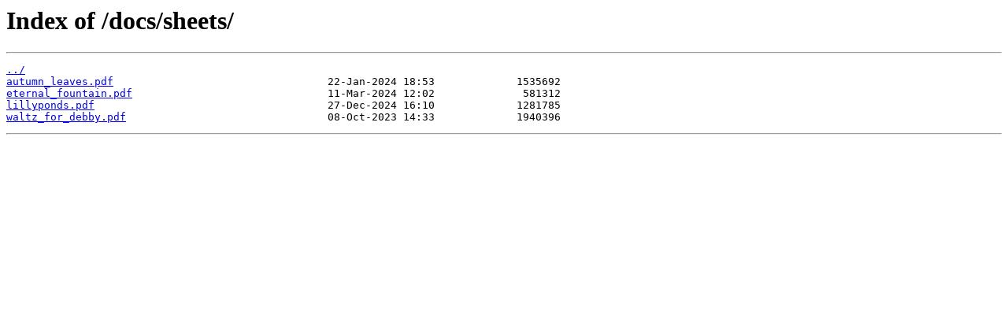

--- FILE ---
content_type: text/html
request_url: https://dreamless.digital/docs/sheets/
body_size: 299
content:
<html>
<head><title>Index of /docs/sheets/</title></head>
<body>
<h1>Index of /docs/sheets/</h1><hr><pre><a href="../">../</a>
<a href="autumn_leaves.pdf">autumn_leaves.pdf</a>                                  22-Jan-2024 18:53             1535692
<a href="eternal_fountain.pdf">eternal_fountain.pdf</a>                               11-Mar-2024 12:02              581312
<a href="lillyponds.pdf">lillyponds.pdf</a>                                     27-Dec-2024 16:10             1281785
<a href="waltz_for_debby.pdf">waltz_for_debby.pdf</a>                                08-Oct-2023 14:33             1940396
</pre><hr></body>
</html>
